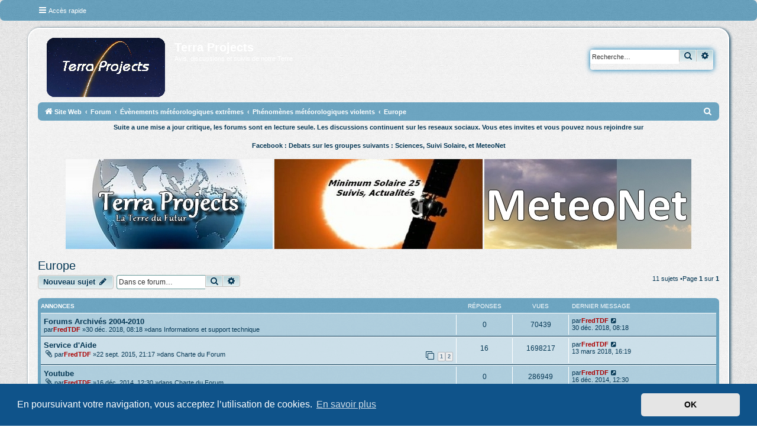

--- FILE ---
content_type: text/html; charset=UTF-8
request_url: https://www.laterredufutur.com/forum/viewforum.php?f=125&sid=c893f0ff64b50fafc767f864ecf49f61
body_size: 11466
content:
<html>
<head>
<title>Terra Projects - Forums - Les Forums continuent sur les r�seaux sociaux - Avis, discussions et suivis de notre Terre</title>
<script type="application/ld+json">
{
  "@context": "https://www.laterredufutur.com/forum/",
  "@type": "BreadcrumbList",
  "itemListElement": [{
    "@type": "ListItem",
    "position": 1,
    "name": "Forum",
    "item": "https://www.laterredufutur.com/forum/"
  },{
    "@type": "ListItem",
    "position": 2,
    "name": "Pr�visions",
    "item": "https://www.laterredufutur.com/forum/viewforum.php?f=3"
  },{
    "@type": "ListItem",
    "position": 3,
    "name": "Observations",
    "item": "https://www.laterredufutur.com/forum/viewforum.php?f=54"
  },{
    "@type": "ListItem",
    "position": 4,
    "name": "Evenements Meteo",
    "item": "https://www.laterredufutur.com/forum/viewforum.php?f=66"
  },{
    "@type": "ListItem",
    "position": 5,
    "name": "Climatologie",
    "item": "https://www.laterredufutur.com/forum/viewforum.php?f=8"
  },{
    "@type": "ListItem",
    "position": 6,
    "name": "Ocean, Atmosphere, Glaciologie",
    "item": "https://www.laterredufutur.com/forum/viewforum.php?f=66"
  },{
    "@type": "ListItem",
    "position": 7,
    "name": "Geologie",
    "item": "https://www.laterredufutur.com/forum/viewforum.php?f=41"
  },{
    "@type": "ListItem",
    "position": 8,
    "name": "Espace",
    "item": "https://www.laterredufutur.com/forum/viewforum.php?f=167"
  },{
    "@type": "ListItem",
    "position": 9,
    "name": "Du pass� au Futur",
    "item": "https://www.laterredufutur.com/forum/viewforum.php?f=27"
  },{
    "@type": "ListItem",
    "position": 10,
    "name": "Environnement",
    "item": "https://www.laterredufutur.com/forum/viewforum.php?f=76"
  },{
    "@type": "ListItem",
    "position": 11,
    "name": "Les �chos",
    "item": "https://www.laterredufutur.com/forum/viewforum.php?f=82"
  },{
    "@type": "ListItem",
    "position": 12,
    "name": "Ocean, Atmosphere, Glaciologie",
    "item": "https://www.laterredufutur.com/forum/viewforum.php?f=66" 
  },{
    "@type": "ListItem",
    "position": 13,
    "name": "Passionn�ment M�t�o",
    "item": "https://www.laterredufutur.com/forum/viewforum.php?f=66"
  }]
}
</script>
</head>
<body>
</body>
</html>

<!DOCTYPE html>
<html dir="ltr" lang="fr">
<head>
<meta http-equiv="Content-Type" content="text/html; charset=iso-8859-1" />
<meta http-equiv="Content-Language" content="fr">
<meta http-equiv="content-type" content="text/html; charset=UTF-8" />
<meta http-equiv="content-style-type" content="text/css" />
<meta http-equiv="content-language" content="fr" />
<meta http-equiv="imagetoolbar" content="no" />
<meta name="resource-type" content="document" />
<meta name="distribution" content="global" />
<meta name="copyright" content="Copyright (c) by 2003-2019 La Terre du Futur" />
<meta name="Reply-to" content="webmaster@laterredufutur.com">
<meta name="Identifier-URL" content="http://www.laterredufutur.com/">
<meta name="keywords" content="Forums, changements climatiques, refroidissement climatique, Suivi, activite solaire, Previsions regionales, court terme, moyen terme, Tendances, saisonnieres, observations meteorologies, statistiques, Extremes, climatiques, Phenomenes meteorologiques, violents, Catastrophes, grande ampleur, Cyclones, tempetes tropicales, climatologie, paleoclimatologie, Evolution climat, Effets, activite solaire, Espace, systeme solaire, temperatures, surface, oceans, SST, Atlantique, Gulf Stream, Derive Nord Atlantique, Pacifique, El Ni�o, Ni�a, oscillations, Evolution, banquises, Glaciers, massifs montagneux, Volcanisme, Pollutions, gestion, dechets, Solutions, ecologiques, nouvelles energies" />
<meta name="description" content="Les Forums de la Terre du Futur vous proposent un suivi de la meteo, du climat, de la geologie de notre Terre. Discussions et reflexions en cours sur un changement climatique qui serait finalement au refroidissement" />
<meta name="Revisit-after" content="1 days">
<meta charset="utf-8" />
<meta http-equiv="X-UA-Compatible" content="IE=edge">
<meta name="viewport" content="width=device-width, initial-scale=1" />
<title>Europe -Terra Projects</title>	<link rel="canonical" href="https://www.laterredufutur.com/forum/viewforum.php?f=125">
<!--
	phpBB style name: Blue Turtle
	Based on style:   prosilver (this is the default phpBB3 style)
	Original author:  Tom Beddard ( http://www.subBlue.com/ )
	Modified by:	  Kewee ( http://cri-studio.com/ )
--><link href="./assets/css/font-awesome.min.css?assets_version=26" rel="stylesheet">
<link href="./styles/prosilver/theme/stylesheet.css?assets_version=26" rel="stylesheet">
<link href="./styles/K_Blue_Turtle/theme/fr/stylesheet.css?assets_version=26" rel="stylesheet">
<link href="./styles/K_Blue_Turtle/theme/blue_turtle.css?assets_version=26" rel="stylesheet">	<link href="./assets/cookieconsent/cookieconsent.min.css?assets_version=26" rel="stylesheet">
<!--[if lte IE 9]>
	<link href="./styles/prosilver/theme/tweaks.css?assets_version=26" rel="stylesheet">
<![endif]--><link href="./ext/alex75/smiliesscrollbox/styles/prosilver/theme/smiley.css?assets_version=26" rel="stylesheet" media="screen" />
<link href="./ext/paybas/quickstyle/styles/all/theme/quickstyle.css?assets_version=26" rel="stylesheet" media="screen" />
<link href="./ext/phpbb/collapsiblecategories/styles/all/theme/collapsiblecategories.css?assets_version=26" rel="stylesheet" media="screen" />
<link href="./ext/vse/scrollpage/styles/all/theme/scrollpage.css?assets_version=26" rel="stylesheet" media="screen" />
<link href="./ext/vse/lightbox/styles/all/template/lightbox/css/lightbox.min.css?assets_version=26" rel="stylesheet" media="screen" />
<style>
.cp-main .postbody h3 {
    color: #000;
}
p.author {
    color: #000;
}
</style> 
		<!-- OneAll Social Login : http://www.oneall.com //-->
		<script type="text/javascript">
			// <![CDATA[		
				(function () {
					var oa = document.createElement('script'); oa.type = 'text/javascript'; 
					oa.async = true; oa.src = '//laterredufuturcom.api.oneall.com/socialize/library.js';
					var s = document.getElementsByTagName('script')[0]; s.parentNode.insertBefore(oa, s);
				})();
			// ]]>
		</script>
</head>
<body id="phpbb" class="nojs notouch section-viewforumltr">	<div class="navbar" role="navigation">
	<div class="inner">

	<ul id="nav-main" class="nav-main linklist" role="menubar">

		<li id="quick-links" class="quick-links dropdown-container responsive-menu" data-skip-responsive="true">
			<a href="#" class="dropdown-trigger">
				<i class="icon fa-bars fa-fw" aria-hidden="true"></i><span>Accès rapide</span>
			</a>
			<div class="dropdown">
				<div class="pointer"><div class="pointer-inner"></div></div>
				<ul class="dropdown-contents" role="menu">						<li class="separator"></li>							<li>
								<a href="./search.php?search_id=unanswered&amp;sid=84dd204b1d649bd46873eac9b0cb3bae" role="menuitem">
									<i class="icon fa-file-o fa-fw icon-gray" aria-hidden="true"></i><span>Sujets sans réponse</span>
								</a>
							</li>
							<li>
								<a href="./search.php?search_id=active_topics&amp;sid=84dd204b1d649bd46873eac9b0cb3bae" role="menuitem">
									<i class="icon fa-file-o fa-fw icon-blue" aria-hidden="true"></i><span>Sujets actifs</span>
								</a>
							</li>
							<li class="separator"></li>
							<li>
								<a href="./search.php?sid=84dd204b1d649bd46873eac9b0cb3bae" role="menuitem">
									<i class="icon fa-search fa-fw" aria-hidden="true"></i><span>Rechercher</span>
								</a>
							</li>					<li class="separator"></li>				</ul>
			</div>
		</li>		<lidata-skip-responsive="true">
			<a href="/forum/help/faq?sid=84dd204b1d649bd46873eac9b0cb3bae" rel="help" title="Foire aux questions (Questions posées fréquemment)" role="menuitem">
				<i class="icon fa-question-circle fa-fw" aria-hidden="true"></i><span>FAQ</span>
			</a>
		</li>		<li class="rightside"  data-skip-responsive="true">
			<a href="./ucp.php?mode=login&amp;sid=84dd204b1d649bd46873eac9b0cb3bae" title="Connexion" accesskey="x" role="menuitem">
				<i class="icon fa-power-off fa-fw" aria-hidden="true"></i><span>Connexion</span>
			</a>
		</li>			<li class="rightside" data-skip-responsive="true">
				<a href="./ucp.php?mode=register&amp;sid=84dd204b1d649bd46873eac9b0cb3bae" role="menuitem">
					<i class="icon fa-pencil-square-o  fa-fw" aria-hidden="true"></i><span>S’enregistrer</span>
				</a>
			</li>	</ul>


	</div>
</div>
<div id="wrap" class="wrap">
	<a id="top" class="top-anchor" accesskey="t"></a>
	<div id="page-header">
		<div class="headerbar" role="banner">			<div class="inner">

			<div id="site-description" class="site-description">
				<a id="logo" class="logo" href="https://www.laterredufutur.com/accueil/" title="Site Web"><span class="site_logo"></span></a>
				<h1>Terra Projects</h1>
				<p>Avis, discussions et suivis de notre Terre</p>
				<p class="skiplink"><a href="#start_here">Vers le contenu</a></p>
			</div>			<div id="search-box" class="search-box search-header" role="search">
				<form action="./search.php?sid=84dd204b1d649bd46873eac9b0cb3bae" method="get" id="search">
				<fieldset>
					<input name="keywords" id="keywords" type="search" maxlength="128" title="Recherche par mots-clés" class="inputbox search tiny" size="20" value="" placeholder="Recherche…" />
					<button class="button button-search" type="submit" title="Rechercher">
						<i class="icon fa-search fa-fw" aria-hidden="true"></i><span class="sr-only">Rechercher</span>
					</button>
					<a href="./search.php?sid=84dd204b1d649bd46873eac9b0cb3bae" class="button button-search-end" title="Recherche avancée">
						<i class="icon fa-cog fa-fw" aria-hidden="true"></i><span class="sr-only">Recherche avancée</span>
					</a><input type="hidden" name="sid" value="84dd204b1d649bd46873eac9b0cb3bae" />

				</fieldset>
				</form>
			</div>
			</div>		</div>
	<ul id="nav-breadcrumbs" class="nav-breadcrumbs linklist navlinks" role="menubar">		<li class="breadcrumbs">				<span class="crumb" itemtype="http://data-vocabulary.org/Breadcrumb" itemscope=""><a href="https://www.laterredufutur.com/accueil/" itemprop="url" data-navbar-reference="home"><i class="icon fa-home fa-fw" aria-hidden="true"></i><span itemprop="title">Site Web</span></a></span>				<span class="crumb" itemtype="http://data-vocabulary.org/Breadcrumb" itemscope=""><a href="./index.php?sid=84dd204b1d649bd46873eac9b0cb3bae" itemprop="url" accesskey="h" data-navbar-reference="index"><span itemprop="title">Forum</span></a></span>				<span class="crumb" itemtype="http://data-vocabulary.org/Breadcrumb" itemscope=""data-forum-id="66"><a href="./viewforum.php?f=66&amp;sid=84dd204b1d649bd46873eac9b0cb3bae" itemprop="url"><span itemprop="title">Évènements météorologiques extrêmes</span></a></span>				<span class="crumb" itemtype="http://data-vocabulary.org/Breadcrumb" itemscope=""data-forum-id="68"><a href="./viewforum.php?f=68&amp;sid=84dd204b1d649bd46873eac9b0cb3bae" itemprop="url"><span itemprop="title">Phénomènes météorologiques violents</span></a></span>				<span class="crumb" itemtype="http://data-vocabulary.org/Breadcrumb" itemscope=""data-forum-id="125"><a href="./viewforum.php?f=125&amp;sid=84dd204b1d649bd46873eac9b0cb3bae" itemprop="url"><span itemprop="title">Europe</span></a></span>		</li>			<li class="rightside responsive-search">
				<a href="./search.php?sid=84dd204b1d649bd46873eac9b0cb3bae" title="Voir les options de recherche avancée" role="menuitem">
					<i class="icon fa-search fa-fw" aria-hidden="true"></i><span class="sr-only">Rechercher</span>
				</a>
			</li>	</ul>
	</div>
	<a id="start_here" class="anchor"></a>
	<div id="page-body" class="page-body" role="main">

<center><p><B>Suite a une mise a jour critique, les forums sont en lecture seule. 
Les discussions continuent sur les reseaux sociaux. Vous etes invites et vous pouvez nous rejoindre sur<p>
Facebook : Debats sur les groupes suivants : Sciences, Suivi Solaire, et MeteoNet
</B><p>
<a href="https://www.facebook.com/groups/terraprojects.tdf"><img src="https://www.laterredufutur.com/photos/tdf-terragroup.jpg">   </a>
<a href="https://www.facebook.com/groups/minimumsolaire25"><img src="https://www.laterredufutur.com/photos/tdf-minimumsolaire.jpg">   </a>
<a href="https://www.facebook.com/groups/MeteoNet"><img src="https://www.laterredufutur.com/photos/tdf-meteonet.jpg">   </a>
</center>
<p><h2 class="forum-title"><a href="./viewforum.php?f=125&amp;sid=84dd204b1d649bd46873eac9b0cb3bae">Europe</a></h2><div>
	<!-- NOTE: remove the style="display: none" when you want to have the forum description on the forum body --><div style="display: none !important;">Albanie • Allemagne • Andorre • Arménie1 • Autriche • Belgique • Biélorussie • Bosnie-Bosnie-Herzégovine • Bulgarie • Chypre • Croatie • Danemark • Espagne • Estonie • Finlande • Géorgie • Grèce • Hongrie • Irlande • Islande • Italie • Kazakhstan • Lettonie • Liechtenstein • Lituanie • Luxembourg • République de Macédoine • Malte • République de Moldavie • Monténégro • Norvège • Pays-Bas • Pologne • Portugal • Roumanie • Royaume-Uni • Russie • Saint-Marin • Serbie • Slovaquie • Slovénie • Suède • Suisse • République tchèque • Turquie • Ukraine • Vatican<br /></div></div>	<div class="action-bar bar-top">
		<a href="./posting.php?mode=post&amp;f=125&amp;sid=84dd204b1d649bd46873eac9b0cb3bae" class="button" title="Écrire un nouveau sujet">				<span>Nouveau sujet</span> <i class="icon fa-pencil fa-fw" aria-hidden="true"></i>		</a>		<div class="search-box" role="search">
			<form method="get" id="forum-search" action="./search.php?sid=84dd204b1d649bd46873eac9b0cb3bae">
			<fieldset>
				<input class="inputbox search tiny" type="search" name="keywords" id="search_keywords" size="20" placeholder="Dans ce forum…" />
				<button class="button button-search" type="submit" title="Rechercher">
					<i class="icon fa-search fa-fw" aria-hidden="true"></i><span class="sr-only">Rechercher</span>
				</button>
				<a href="./search.php?sid=84dd204b1d649bd46873eac9b0cb3bae" class="button button-search-end" title="Recherche avancée">
					<i class="icon fa-cog fa-fw" aria-hidden="true"></i><span class="sr-only">Recherche avancée</span>
				</a><input type="hidden" name="fid[0]" value="125" />
<input type="hidden" name="sid" value="84dd204b1d649bd46873eac9b0cb3bae" />

			</fieldset>
			</form>
		</div>
	<div class="pagination">11 sujets			&bull;Page <strong>1</strong> sur <strong>1</strong>	</div>

	</div>		<div class="forumbg announcement">
		<div class="inner">
		<ul class="topiclist">
			<li class="header">
				<dl class="row-item">
					<dt><div class="list-inner">Annonces</div></dt>
					<dd class="posts">Réponses</dd>
					<dd class="views">Vues</dd>
					<dd class="lastpost"><span>Dernier message</span></dd>
				</dl>
			</li>
		</ul>
		<ul class="topiclist topics">		<li class="row bg1 global-announce">			<dl class="row-itemglobal_read">
				<dt title="Aucun message non lu">					<div class="list-inner"><a href="./viewtopic.php?f=14&amp;t=3108&amp;sid=84dd204b1d649bd46873eac9b0cb3bae" class="topictitle">Forums Archivés 2004-2010</a>						<br />						<div class="responsive-show" style="display: none;">Dernier messagepar<a href="./memberlist.php?mode=viewprofile&amp;u=53&amp;sid=84dd204b1d649bd46873eac9b0cb3bae" style="color: #AA0000;" class="username-coloured">FredTDF</a> &laquo; <a href="./viewtopic.php?f=14&amp;t=3108&amp;p=85256&amp;sid=84dd204b1d649bd46873eac9b0cb3bae#p85256" title="Aller au dernier message">30 déc. 2018, 08:18</a><br />Postédans <a href="./viewforum.php?f=14&amp;sid=84dd204b1d649bd46873eac9b0cb3bae">Informations et support technique</a>						</div>
						<div class="topic-poster responsive-hide left-box">par<a href="./memberlist.php?mode=viewprofile&amp;u=53&amp;sid=84dd204b1d649bd46873eac9b0cb3bae" style="color: #AA0000;" class="username-coloured">FredTDF</a> &raquo;30 déc. 2018, 08:18 &raquo;dans <a href="./viewforum.php?f=14&amp;sid=84dd204b1d649bd46873eac9b0cb3bae">Informations et support technique</a>						</div>					</div>
				</dt>
				<dd class="posts">0 <dfn>Réponses</dfn></dd>
				<dd class="views">70439 <dfn>Vues</dfn></dd>
				<dd class="lastpost">
					<span><dfn>Dernier message </dfn>par<a href="./memberlist.php?mode=viewprofile&amp;u=53&amp;sid=84dd204b1d649bd46873eac9b0cb3bae" style="color: #AA0000;" class="username-coloured">FredTDF</a>							<a href="./viewtopic.php?f=14&amp;t=3108&amp;p=85256&amp;sid=84dd204b1d649bd46873eac9b0cb3bae#p85256" title="Aller au dernier message">
								<i class="icon fa-external-link-square fa-fw icon-lightgray icon-md" aria-hidden="true"></i><span class="sr-only"></span>
							</a>						<br />30 déc. 2018, 08:18
					</span>
				</dd>
			</dl>		</li>		<li class="row bg2 global-announce">			<dl class="row-itemglobal_read">
				<dt title="Aucun message non lu">					<div class="list-inner"><a href="./viewtopic.php?f=2&amp;t=2267&amp;sid=84dd204b1d649bd46873eac9b0cb3bae" class="topictitle">Service d'Aide</a>						<br />						<div class="responsive-show" style="display: none;">Dernier messagepar<a href="./memberlist.php?mode=viewprofile&amp;u=53&amp;sid=84dd204b1d649bd46873eac9b0cb3bae" style="color: #AA0000;" class="username-coloured">FredTDF</a> &laquo; <a href="./viewtopic.php?f=2&amp;t=2267&amp;p=83727&amp;sid=84dd204b1d649bd46873eac9b0cb3bae#p83727" title="Aller au dernier message">13 mars 2018, 16:19</a><br />Postédans <a href="./viewforum.php?f=2&amp;sid=84dd204b1d649bd46873eac9b0cb3bae">Charte du Forum</a>						</div>							<span class="responsive-show left-box" style="display: none;">Réponses : <strong>16</strong></span>
						<div class="topic-poster responsive-hide left-box"><i class="icon fa-paperclip fa-fw" aria-hidden="true"></i>par<a href="./memberlist.php?mode=viewprofile&amp;u=53&amp;sid=84dd204b1d649bd46873eac9b0cb3bae" style="color: #AA0000;" class="username-coloured">FredTDF</a> &raquo;22 sept. 2015, 21:17 &raquo;dans <a href="./viewforum.php?f=2&amp;sid=84dd204b1d649bd46873eac9b0cb3bae">Charte du Forum</a>						</div>						<div class="pagination">
							<span><i class="icon fa-clone fa-fw" aria-hidden="true"></i></span>
							<ul><li><a class="button" href="./viewtopic.php?f=2&amp;t=2267&amp;sid=84dd204b1d649bd46873eac9b0cb3bae">1</a></li><li><a class="button" href="./viewtopic.php?f=2&amp;t=2267&amp;sid=84dd204b1d649bd46873eac9b0cb3bae&amp;start=10">2</a></li>							</ul>
						</div>					</div>
				</dt>
				<dd class="posts">16 <dfn>Réponses</dfn></dd>
				<dd class="views">1698217 <dfn>Vues</dfn></dd>
				<dd class="lastpost">
					<span><dfn>Dernier message </dfn>par<a href="./memberlist.php?mode=viewprofile&amp;u=53&amp;sid=84dd204b1d649bd46873eac9b0cb3bae" style="color: #AA0000;" class="username-coloured">FredTDF</a>							<a href="./viewtopic.php?f=2&amp;t=2267&amp;p=83727&amp;sid=84dd204b1d649bd46873eac9b0cb3bae#p83727" title="Aller au dernier message">
								<i class="icon fa-external-link-square fa-fw icon-lightgray icon-md" aria-hidden="true"></i><span class="sr-only"></span>
							</a>						<br />13 mars 2018, 16:19
					</span>
				</dd>
			</dl>		</li>		<li class="row bg1 global-announce">			<dl class="row-itemglobal_read">
				<dt title="Aucun message non lu">					<div class="list-inner"><a href="./viewtopic.php?f=2&amp;t=1925&amp;sid=84dd204b1d649bd46873eac9b0cb3bae" class="topictitle">Youtube</a>						<br />						<div class="responsive-show" style="display: none;">Dernier messagepar<a href="./memberlist.php?mode=viewprofile&amp;u=53&amp;sid=84dd204b1d649bd46873eac9b0cb3bae" style="color: #AA0000;" class="username-coloured">FredTDF</a> &laquo; <a href="./viewtopic.php?f=2&amp;t=1925&amp;p=59605&amp;sid=84dd204b1d649bd46873eac9b0cb3bae#p59605" title="Aller au dernier message">16 déc. 2014, 12:30</a><br />Postédans <a href="./viewforum.php?f=2&amp;sid=84dd204b1d649bd46873eac9b0cb3bae">Charte du Forum</a>						</div>
						<div class="topic-poster responsive-hide left-box"><i class="icon fa-paperclip fa-fw" aria-hidden="true"></i>par<a href="./memberlist.php?mode=viewprofile&amp;u=53&amp;sid=84dd204b1d649bd46873eac9b0cb3bae" style="color: #AA0000;" class="username-coloured">FredTDF</a> &raquo;16 déc. 2014, 12:30 &raquo;dans <a href="./viewforum.php?f=2&amp;sid=84dd204b1d649bd46873eac9b0cb3bae">Charte du Forum</a>						</div>					</div>
				</dt>
				<dd class="posts">0 <dfn>Réponses</dfn></dd>
				<dd class="views">286949 <dfn>Vues</dfn></dd>
				<dd class="lastpost">
					<span><dfn>Dernier message </dfn>par<a href="./memberlist.php?mode=viewprofile&amp;u=53&amp;sid=84dd204b1d649bd46873eac9b0cb3bae" style="color: #AA0000;" class="username-coloured">FredTDF</a>							<a href="./viewtopic.php?f=2&amp;t=1925&amp;p=59605&amp;sid=84dd204b1d649bd46873eac9b0cb3bae#p59605" title="Aller au dernier message">
								<i class="icon fa-external-link-square fa-fw icon-lightgray icon-md" aria-hidden="true"></i><span class="sr-only"></span>
							</a>						<br />16 déc. 2014, 12:30
					</span>
				</dd>
			</dl>		</li>		<li class="row bg2 global-announce">			<dl class="row-itemglobal_read">
				<dt title="Aucun message non lu">					<div class="list-inner"><a href="./viewtopic.php?f=2&amp;t=1520&amp;sid=84dd204b1d649bd46873eac9b0cb3bae" class="topictitle">Utilisation de la fonction &quot;Transférer une Image&quot;</a>						<br />						<div class="responsive-show" style="display: none;">Dernier messagepar<a href="./memberlist.php?mode=viewprofile&amp;u=53&amp;sid=84dd204b1d649bd46873eac9b0cb3bae" style="color: #AA0000;" class="username-coloured">FredTDF</a> &laquo; <a href="./viewtopic.php?f=2&amp;t=1520&amp;p=81913&amp;sid=84dd204b1d649bd46873eac9b0cb3bae#p81913" title="Aller au dernier message">30 août 2017, 18:09</a><br />Postédans <a href="./viewforum.php?f=2&amp;sid=84dd204b1d649bd46873eac9b0cb3bae">Charte du Forum</a>						</div>							<span class="responsive-show left-box" style="display: none;">Réponses : <strong>3</strong></span>
						<div class="topic-poster responsive-hide left-box"><i class="icon fa-paperclip fa-fw" aria-hidden="true"></i>par<a href="./memberlist.php?mode=viewprofile&amp;u=53&amp;sid=84dd204b1d649bd46873eac9b0cb3bae" style="color: #AA0000;" class="username-coloured">FredTDF</a> &raquo;23 oct. 2014, 13:09 &raquo;dans <a href="./viewforum.php?f=2&amp;sid=84dd204b1d649bd46873eac9b0cb3bae">Charte du Forum</a>						</div>					</div>
				</dt>
				<dd class="posts">3 <dfn>Réponses</dfn></dd>
				<dd class="views">405949 <dfn>Vues</dfn></dd>
				<dd class="lastpost">
					<span><dfn>Dernier message </dfn>par<a href="./memberlist.php?mode=viewprofile&amp;u=53&amp;sid=84dd204b1d649bd46873eac9b0cb3bae" style="color: #AA0000;" class="username-coloured">FredTDF</a>							<a href="./viewtopic.php?f=2&amp;t=1520&amp;p=81913&amp;sid=84dd204b1d649bd46873eac9b0cb3bae#p81913" title="Aller au dernier message">
								<i class="icon fa-external-link-square fa-fw icon-lightgray icon-md" aria-hidden="true"></i><span class="sr-only"></span>
							</a>						<br />30 août 2017, 18:09
					</span>
				</dd>
			</dl>		</li>		<li class="row bg1 global-announce">			<dl class="row-itemglobal_read_locked">
				<dt title="Ce sujet est verrouillé, vous ne pouvez pas modifier de messages ou poster de réponse.">					<div class="list-inner"><a href="./viewtopic.php?f=2&amp;t=6&amp;sid=84dd204b1d649bd46873eac9b0cb3bae" class="topictitle">Charte de la Terre du Futur</a>						<br />						<div class="responsive-show" style="display: none;">Dernier messagepar<a href="./memberlist.php?mode=viewprofile&amp;u=57&amp;sid=84dd204b1d649bd46873eac9b0cb3bae" style="color: #006600;" class="username-coloured">ForumTDF</a> &laquo; <a href="./viewtopic.php?f=2&amp;t=6&amp;p=77980&amp;sid=84dd204b1d649bd46873eac9b0cb3bae#p77980" title="Aller au dernier message">09 nov. 2016, 10:47</a><br />Postédans <a href="./viewforum.php?f=2&amp;sid=84dd204b1d649bd46873eac9b0cb3bae">Charte du Forum</a>						</div>							<span class="responsive-show left-box" style="display: none;">Réponses : <strong>7</strong></span>
						<div class="topic-poster responsive-hide left-box">par<a href="./memberlist.php?mode=viewprofile&amp;u=2&amp;sid=84dd204b1d649bd46873eac9b0cb3bae" style="color: #AA0000;" class="username-coloured">Admin</a> &raquo;29 nov. 2009, 11:23 &raquo;dans <a href="./viewforum.php?f=2&amp;sid=84dd204b1d649bd46873eac9b0cb3bae">Charte du Forum</a>						</div>					</div>
				</dt>
				<dd class="posts">7 <dfn>Réponses</dfn></dd>
				<dd class="views">502505 <dfn>Vues</dfn></dd>
				<dd class="lastpost">
					<span><dfn>Dernier message </dfn>par<a href="./memberlist.php?mode=viewprofile&amp;u=57&amp;sid=84dd204b1d649bd46873eac9b0cb3bae" style="color: #006600;" class="username-coloured">ForumTDF</a>							<a href="./viewtopic.php?f=2&amp;t=6&amp;p=77980&amp;sid=84dd204b1d649bd46873eac9b0cb3bae#p77980" title="Aller au dernier message">
								<i class="icon fa-external-link-square fa-fw icon-lightgray icon-md" aria-hidden="true"></i><span class="sr-only"></span>
							</a>						<br />09 nov. 2016, 10:47
					</span>
				</dd>
			</dl>		</li>		</ul>
		</div>
	</div>		<div class="forumbg">
		<div class="inner">
		<ul class="topiclist">
			<li class="header">
				<dl class="row-item">
					<dt><div class="list-inner">Sujets</div></dt>
					<dd class="posts">Réponses</dd>
					<dd class="views">Vues</dd>
					<dd class="lastpost"><span>Dernier message</span></dd>
				</dl>
			</li>
		</ul>
		<ul class="topiclist topics">		<li class="row bg2">			<dl class="row-itemtopic_read">
				<dt title="Aucun message non lu">					<div class="list-inner"><a href="./viewtopic.php?f=125&amp;t=2796&amp;sid=84dd204b1d649bd46873eac9b0cb3bae" class="topictitle">Incendies Portugal - Octobre 2017</a>						<br />						<div class="responsive-show" style="display: none;">Dernier messagepar<a href="./memberlist.php?mode=viewprofile&amp;u=1908&amp;sid=84dd204b1d649bd46873eac9b0cb3bae" class="username">NoaaDeosunActiv</a> &laquo; <a href="./viewtopic.php?f=125&amp;t=2796&amp;p=82289&amp;sid=84dd204b1d649bd46873eac9b0cb3bae#p82289" title="Aller au dernier message">17 oct. 2017, 21:42</a>						</div>							<span class="responsive-show left-box" style="display: none;">Réponses : <strong>2</strong></span>
						<div class="topic-poster responsive-hide left-box">par<a href="./memberlist.php?mode=viewprofile&amp;u=98&amp;sid=84dd204b1d649bd46873eac9b0cb3bae" class="username">milou</a> &raquo;16 oct. 2017, 18:49						</div>					</div>
				</dt>
				<dd class="posts">2 <dfn>Réponses</dfn></dd>
				<dd class="views">5850 <dfn>Vues</dfn></dd>
				<dd class="lastpost">
					<span><dfn>Dernier message </dfn>par<a href="./memberlist.php?mode=viewprofile&amp;u=1908&amp;sid=84dd204b1d649bd46873eac9b0cb3bae" class="username">NoaaDeosunActiv</a>							<a href="./viewtopic.php?f=125&amp;t=2796&amp;p=82289&amp;sid=84dd204b1d649bd46873eac9b0cb3bae#p82289" title="Aller au dernier message">
								<i class="icon fa-external-link-square fa-fw icon-lightgray icon-md" aria-hidden="true"></i><span class="sr-only"></span>
							</a>						<br />17 oct. 2017, 21:42
					</span>
				</dd>
			</dl>		</li>		<li class="row bg1">			<dl class="row-itemtopic_read">
				<dt title="Aucun message non lu">					<div class="list-inner"><a href="./viewtopic.php?f=125&amp;t=2237&amp;sid=84dd204b1d649bd46873eac9b0cb3bae" class="topictitle">Foudre - Italie - 2015</a>						<br />						<div class="responsive-show" style="display: none;">Dernier messagepar<a href="./memberlist.php?mode=viewprofile&amp;u=305&amp;sid=84dd204b1d649bd46873eac9b0cb3bae" class="username">Pierreb</a> &laquo; <a href="./viewtopic.php?f=125&amp;t=2237&amp;p=67074&amp;sid=84dd204b1d649bd46873eac9b0cb3bae#p67074" title="Aller au dernier message">12 août 2015, 15:28</a>						</div>							<span class="responsive-show left-box" style="display: none;">Réponses : <strong>8</strong></span>
						<div class="topic-poster responsive-hide left-box">par<a href="./memberlist.php?mode=viewprofile&amp;u=305&amp;sid=84dd204b1d649bd46873eac9b0cb3bae" class="username">Pierreb</a> &raquo;11 août 2015, 12:19						</div>					</div>
				</dt>
				<dd class="posts">8 <dfn>Réponses</dfn></dd>
				<dd class="views">7887 <dfn>Vues</dfn></dd>
				<dd class="lastpost">
					<span><dfn>Dernier message </dfn>par<a href="./memberlist.php?mode=viewprofile&amp;u=305&amp;sid=84dd204b1d649bd46873eac9b0cb3bae" class="username">Pierreb</a>							<a href="./viewtopic.php?f=125&amp;t=2237&amp;p=67074&amp;sid=84dd204b1d649bd46873eac9b0cb3bae#p67074" title="Aller au dernier message">
								<i class="icon fa-external-link-square fa-fw icon-lightgray icon-md" aria-hidden="true"></i><span class="sr-only"></span>
							</a>						<br />12 août 2015, 15:28
					</span>
				</dd>
			</dl>		</li>		<li class="row bg2">			<dl class="row-itemtopic_read">
				<dt title="Aucun message non lu">					<div class="list-inner"><a href="./viewtopic.php?f=125&amp;t=2164&amp;sid=84dd204b1d649bd46873eac9b0cb3bae" class="topictitle">Tornade - Italie - 08/07/2015</a>						<br />						<div class="responsive-show" style="display: none;">Dernier messagepar<a href="./memberlist.php?mode=viewprofile&amp;u=305&amp;sid=84dd204b1d649bd46873eac9b0cb3bae" class="username">Pierreb</a> &laquo; <a href="./viewtopic.php?f=125&amp;t=2164&amp;p=66228&amp;sid=84dd204b1d649bd46873eac9b0cb3bae#p66228" title="Aller au dernier message">13 juil. 2015, 15:38</a>						</div>							<span class="responsive-show left-box" style="display: none;">Réponses : <strong>5</strong></span>
						<div class="topic-poster responsive-hide left-box"><i class="icon fa-paperclip fa-fw" aria-hidden="true"></i>par<a href="./memberlist.php?mode=viewprofile&amp;u=305&amp;sid=84dd204b1d649bd46873eac9b0cb3bae" class="username">Pierreb</a> &raquo;09 juil. 2015, 11:25						</div>					</div>
				</dt>
				<dd class="posts">5 <dfn>Réponses</dfn></dd>
				<dd class="views">6106 <dfn>Vues</dfn></dd>
				<dd class="lastpost">
					<span><dfn>Dernier message </dfn>par<a href="./memberlist.php?mode=viewprofile&amp;u=305&amp;sid=84dd204b1d649bd46873eac9b0cb3bae" class="username">Pierreb</a>							<a href="./viewtopic.php?f=125&amp;t=2164&amp;p=66228&amp;sid=84dd204b1d649bd46873eac9b0cb3bae#p66228" title="Aller au dernier message">
								<i class="icon fa-external-link-square fa-fw icon-lightgray icon-md" aria-hidden="true"></i><span class="sr-only"></span>
							</a>						<br />13 juil. 2015, 15:38
					</span>
				</dd>
			</dl>		</li>		<li class="row bg1">			<dl class="row-itemtopic_read">
				<dt title="Aucun message non lu">					<div class="list-inner"><a href="./viewtopic.php?f=125&amp;t=1547&amp;sid=84dd204b1d649bd46873eac9b0cb3bae" class="topictitle">Risque de tempête sur le nord de l'Europe .</a>						<br />						<div class="responsive-show" style="display: none;">Dernier messagepar<a href="./memberlist.php?mode=viewprofile&amp;u=96&amp;sid=84dd204b1d649bd46873eac9b0cb3bae" class="username">Torrent</a> &laquo; <a href="./viewtopic.php?f=125&amp;t=1547&amp;p=46343&amp;sid=84dd204b1d649bd46873eac9b0cb3bae#p46343" title="Aller au dernier message">09 déc. 2013, 22:57</a>						</div>							<span class="responsive-show left-box" style="display: none;">Réponses : <strong>8</strong></span>
						<div class="topic-poster responsive-hide left-box"><i class="icon fa-paperclip fa-fw" aria-hidden="true"></i>par<a href="./memberlist.php?mode=viewprofile&amp;u=1557&amp;sid=84dd204b1d649bd46873eac9b0cb3bae" style="color: #AA0000;" class="username-coloured">cartesien66</a> &raquo;04 déc. 2013, 18:46						</div>					</div>
				</dt>
				<dd class="posts">8 <dfn>Réponses</dfn></dd>
				<dd class="views">8967 <dfn>Vues</dfn></dd>
				<dd class="lastpost">
					<span><dfn>Dernier message </dfn>par<a href="./memberlist.php?mode=viewprofile&amp;u=96&amp;sid=84dd204b1d649bd46873eac9b0cb3bae" class="username">Torrent</a>							<a href="./viewtopic.php?f=125&amp;t=1547&amp;p=46343&amp;sid=84dd204b1d649bd46873eac9b0cb3bae#p46343" title="Aller au dernier message">
								<i class="icon fa-external-link-square fa-fw icon-lightgray icon-md" aria-hidden="true"></i><span class="sr-only"></span>
							</a>						<br />09 déc. 2013, 22:57
					</span>
				</dd>
			</dl>		</li>		<li class="row bg2">			<dl class="row-itemtopic_read">
				<dt title="Aucun message non lu">					<div class="list-inner"><a href="./viewtopic.php?f=125&amp;t=1496&amp;sid=84dd204b1d649bd46873eac9b0cb3bae" class="topictitle">Europe de l'est l'hiver est de retour - Sept 2013</a>						<br />						<div class="responsive-show" style="display: none;">Dernier messagepar<a href="./memberlist.php?mode=viewprofile&amp;u=98&amp;sid=84dd204b1d649bd46873eac9b0cb3bae" class="username">milou</a> &laquo; <a href="./viewtopic.php?f=125&amp;t=1496&amp;p=43986&amp;sid=84dd204b1d649bd46873eac9b0cb3bae#p43986" title="Aller au dernier message">02 oct. 2013, 19:09</a>						</div>							<span class="responsive-show left-box" style="display: none;">Réponses : <strong>3</strong></span>
						<div class="topic-poster responsive-hide left-box">par<a href="./memberlist.php?mode=viewprofile&amp;u=114&amp;sid=84dd204b1d649bd46873eac9b0cb3bae" class="username">loulette</a> &raquo;28 sept. 2013, 14:23						</div>					</div>
				</dt>
				<dd class="posts">3 <dfn>Réponses</dfn></dd>
				<dd class="views">5345 <dfn>Vues</dfn></dd>
				<dd class="lastpost">
					<span><dfn>Dernier message </dfn>par<a href="./memberlist.php?mode=viewprofile&amp;u=98&amp;sid=84dd204b1d649bd46873eac9b0cb3bae" class="username">milou</a>							<a href="./viewtopic.php?f=125&amp;t=1496&amp;p=43986&amp;sid=84dd204b1d649bd46873eac9b0cb3bae#p43986" title="Aller au dernier message">
								<i class="icon fa-external-link-square fa-fw icon-lightgray icon-md" aria-hidden="true"></i><span class="sr-only"></span>
							</a>						<br />02 oct. 2013, 19:09
					</span>
				</dd>
			</dl>		</li>		<li class="row bg1">			<dl class="row-itemtopic_read">
				<dt title="Aucun message non lu">					<div class="list-inner"><a href="./viewtopic.php?f=125&amp;t=1466&amp;sid=84dd204b1d649bd46873eac9b0cb3bae" class="topictitle">Grelons 12 cms en Allemagne - Aout 2013</a>						<br />						<div class="responsive-show" style="display: none;">Dernier messagepar<a href="./memberlist.php?mode=viewprofile&amp;u=1557&amp;sid=84dd204b1d649bd46873eac9b0cb3bae" style="color: #AA0000;" class="username-coloured">cartesien66</a> &laquo; <a href="./viewtopic.php?f=125&amp;t=1466&amp;p=42548&amp;sid=84dd204b1d649bd46873eac9b0cb3bae#p42548" title="Aller au dernier message">10 août 2013, 18:02</a>						</div>							<span class="responsive-show left-box" style="display: none;">Réponses : <strong>1</strong></span>
						<div class="topic-poster responsive-hide left-box">par<a href="./memberlist.php?mode=viewprofile&amp;u=98&amp;sid=84dd204b1d649bd46873eac9b0cb3bae" class="username">milou</a> &raquo;10 août 2013, 13:09						</div>					</div>
				</dt>
				<dd class="posts">1 <dfn>Réponses</dfn></dd>
				<dd class="views">3895 <dfn>Vues</dfn></dd>
				<dd class="lastpost">
					<span><dfn>Dernier message </dfn>par<a href="./memberlist.php?mode=viewprofile&amp;u=1557&amp;sid=84dd204b1d649bd46873eac9b0cb3bae" style="color: #AA0000;" class="username-coloured">cartesien66</a>							<a href="./viewtopic.php?f=125&amp;t=1466&amp;p=42548&amp;sid=84dd204b1d649bd46873eac9b0cb3bae#p42548" title="Aller au dernier message">
								<i class="icon fa-external-link-square fa-fw icon-lightgray icon-md" aria-hidden="true"></i><span class="sr-only"></span>
							</a>						<br />10 août 2013, 18:02
					</span>
				</dd>
			</dl>		</li>		<li class="row bg2">			<dl class="row-itemtopic_read">
				<dt title="Aucun message non lu">					<div class="list-inner"><a href="./viewtopic.php?f=125&amp;t=1250&amp;sid=84dd204b1d649bd46873eac9b0cb3bae" class="topictitle">Trombe marine - Italie - 2 Décembre 2012</a>						<br />						<div class="responsive-show" style="display: none;">Dernier messagepar<a href="./memberlist.php?mode=viewprofile&amp;u=90&amp;sid=84dd204b1d649bd46873eac9b0cb3bae" class="username">genepi</a> &laquo; <a href="./viewtopic.php?f=125&amp;t=1250&amp;p=41324&amp;sid=84dd204b1d649bd46873eac9b0cb3bae#p41324" title="Aller au dernier message">28 juin 2013, 10:57</a>						</div>							<span class="responsive-show left-box" style="display: none;">Réponses : <strong>1</strong></span>
						<div class="topic-poster responsive-hide left-box">par<span class="username">Aliane</span> &raquo;04 déc. 2012, 10:45						</div>					</div>
				</dt>
				<dd class="posts">1 <dfn>Réponses</dfn></dd>
				<dd class="views">3987 <dfn>Vues</dfn></dd>
				<dd class="lastpost">
					<span><dfn>Dernier message </dfn>par<a href="./memberlist.php?mode=viewprofile&amp;u=90&amp;sid=84dd204b1d649bd46873eac9b0cb3bae" class="username">genepi</a>							<a href="./viewtopic.php?f=125&amp;t=1250&amp;p=41324&amp;sid=84dd204b1d649bd46873eac9b0cb3bae#p41324" title="Aller au dernier message">
								<i class="icon fa-external-link-square fa-fw icon-lightgray icon-md" aria-hidden="true"></i><span class="sr-only"></span>
							</a>						<br />28 juin 2013, 10:57
					</span>
				</dd>
			</dl>		</li>		<li class="row bg1">			<dl class="row-itemtopic_read_hot">
				<dt title="Aucun message non lu">					<div class="list-inner"><a href="./viewtopic.php?f=125&amp;t=1352&amp;sid=84dd204b1d649bd46873eac9b0cb3bae" class="topictitle">Vague de froid tardive sur l'Europe - Mars 2013</a>						<br />						<div class="responsive-show" style="display: none;">Dernier messagepar<a href="./memberlist.php?mode=viewprofile&amp;u=53&amp;sid=84dd204b1d649bd46873eac9b0cb3bae" style="color: #AA0000;" class="username-coloured">FredTDF</a> &laquo; <a href="./viewtopic.php?f=125&amp;t=1352&amp;p=39290&amp;sid=84dd204b1d649bd46873eac9b0cb3bae#p39290" title="Aller au dernier message">25 avr. 2013, 08:48</a>						</div>							<span class="responsive-show left-box" style="display: none;">Réponses : <strong>111</strong></span>
						<div class="topic-poster responsive-hide left-box">par<a href="./memberlist.php?mode=viewprofile&amp;u=53&amp;sid=84dd204b1d649bd46873eac9b0cb3bae" style="color: #AA0000;" class="username-coloured">FredTDF</a> &raquo;25 mars 2013, 20:11						</div>						<div class="pagination">
							<span><i class="icon fa-clone fa-fw" aria-hidden="true"></i></span>
							<ul><li><a class="button" href="./viewtopic.php?f=125&amp;t=1352&amp;sid=84dd204b1d649bd46873eac9b0cb3bae">1</a></li><li class="ellipsis"><span>…</span></li><li><a class="button" href="./viewtopic.php?f=125&amp;t=1352&amp;sid=84dd204b1d649bd46873eac9b0cb3bae&amp;start=70">8</a></li><li><a class="button" href="./viewtopic.php?f=125&amp;t=1352&amp;sid=84dd204b1d649bd46873eac9b0cb3bae&amp;start=80">9</a></li><li><a class="button" href="./viewtopic.php?f=125&amp;t=1352&amp;sid=84dd204b1d649bd46873eac9b0cb3bae&amp;start=90">10</a></li><li><a class="button" href="./viewtopic.php?f=125&amp;t=1352&amp;sid=84dd204b1d649bd46873eac9b0cb3bae&amp;start=100">11</a></li><li><a class="button" href="./viewtopic.php?f=125&amp;t=1352&amp;sid=84dd204b1d649bd46873eac9b0cb3bae&amp;start=110">12</a></li>							</ul>
						</div>					</div>
				</dt>
				<dd class="posts">111 <dfn>Réponses</dfn></dd>
				<dd class="views">64602 <dfn>Vues</dfn></dd>
				<dd class="lastpost">
					<span><dfn>Dernier message </dfn>par<a href="./memberlist.php?mode=viewprofile&amp;u=53&amp;sid=84dd204b1d649bd46873eac9b0cb3bae" style="color: #AA0000;" class="username-coloured">FredTDF</a>							<a href="./viewtopic.php?f=125&amp;t=1352&amp;p=39290&amp;sid=84dd204b1d649bd46873eac9b0cb3bae#p39290" title="Aller au dernier message">
								<i class="icon fa-external-link-square fa-fw icon-lightgray icon-md" aria-hidden="true"></i><span class="sr-only"></span>
							</a>						<br />25 avr. 2013, 08:48
					</span>
				</dd>
			</dl>		</li>		<li class="row bg2">			<dl class="row-itemtopic_read">
				<dt title="Aucun message non lu">					<div class="list-inner"><a href="./viewtopic.php?f=125&amp;t=914&amp;sid=84dd204b1d649bd46873eac9b0cb3bae" class="topictitle">04/11/2011 - Inondations à Gènes - Italie</a>						<br />						<div class="responsive-show" style="display: none;">Dernier messagepar<a href="./memberlist.php?mode=viewprofile&amp;u=53&amp;sid=84dd204b1d649bd46873eac9b0cb3bae" style="color: #AA0000;" class="username-coloured">FredTDF</a> &laquo; <a href="./viewtopic.php?f=125&amp;t=914&amp;p=20423&amp;sid=84dd204b1d649bd46873eac9b0cb3bae#p20423" title="Aller au dernier message">04 nov. 2011, 20:29</a>						</div>							<span class="responsive-show left-box" style="display: none;">Réponses : <strong>1</strong></span>
						<div class="topic-poster responsive-hide left-box">par<a href="./memberlist.php?mode=viewprofile&amp;u=98&amp;sid=84dd204b1d649bd46873eac9b0cb3bae" class="username">milou</a> &raquo;04 nov. 2011, 19:05						</div>					</div>
				</dt>
				<dd class="posts">1 <dfn>Réponses</dfn></dd>
				<dd class="views">4389 <dfn>Vues</dfn></dd>
				<dd class="lastpost">
					<span><dfn>Dernier message </dfn>par<a href="./memberlist.php?mode=viewprofile&amp;u=53&amp;sid=84dd204b1d649bd46873eac9b0cb3bae" style="color: #AA0000;" class="username-coloured">FredTDF</a>							<a href="./viewtopic.php?f=125&amp;t=914&amp;p=20423&amp;sid=84dd204b1d649bd46873eac9b0cb3bae#p20423" title="Aller au dernier message">
								<i class="icon fa-external-link-square fa-fw icon-lightgray icon-md" aria-hidden="true"></i><span class="sr-only"></span>
							</a>						<br />04 nov. 2011, 20:29
					</span>
				</dd>
			</dl>		</li>		<li class="row bg1">			<dl class="row-itemtopic_read">
				<dt title="Aucun message non lu">					<div class="list-inner"><a href="./viewtopic.php?f=125&amp;t=787&amp;sid=84dd204b1d649bd46873eac9b0cb3bae" class="topictitle">Grosses intempéries en Espagne</a>						<br />						<div class="responsive-show" style="display: none;">Dernier messagepar<a href="./memberlist.php?mode=viewprofile&amp;u=98&amp;sid=84dd204b1d649bd46873eac9b0cb3bae" class="username">milou</a> &laquo; <a href="./viewtopic.php?f=125&amp;t=787&amp;p=16080&amp;sid=84dd204b1d649bd46873eac9b0cb3bae#p16080" title="Aller au dernier message">31 juil. 2011, 10:23</a>						</div>
						<div class="topic-poster responsive-hide left-box">par<a href="./memberlist.php?mode=viewprofile&amp;u=98&amp;sid=84dd204b1d649bd46873eac9b0cb3bae" class="username">milou</a> &raquo;31 juil. 2011, 10:23						</div>					</div>
				</dt>
				<dd class="posts">0 <dfn>Réponses</dfn></dd>
				<dd class="views">4010 <dfn>Vues</dfn></dd>
				<dd class="lastpost">
					<span><dfn>Dernier message </dfn>par<a href="./memberlist.php?mode=viewprofile&amp;u=98&amp;sid=84dd204b1d649bd46873eac9b0cb3bae" class="username">milou</a>							<a href="./viewtopic.php?f=125&amp;t=787&amp;p=16080&amp;sid=84dd204b1d649bd46873eac9b0cb3bae#p16080" title="Aller au dernier message">
								<i class="icon fa-external-link-square fa-fw icon-lightgray icon-md" aria-hidden="true"></i><span class="sr-only"></span>
							</a>						<br />31 juil. 2011, 10:23
					</span>
				</dd>
			</dl>		</li>		<li class="row bg2">			<dl class="row-itemtopic_read">
				<dt title="Aucun message non lu">					<div class="list-inner"><a href="./viewtopic.php?f=125&amp;t=275&amp;sid=84dd204b1d649bd46873eac9b0cb3bae" class="topictitle">08/08/2010 - Front de rafale à Hietaniemi (Finlande)</a>						<br />						<div class="responsive-show" style="display: none;">Dernier messagepar<a href="./memberlist.php?mode=viewprofile&amp;u=91&amp;sid=84dd204b1d649bd46873eac9b0cb3bae" class="username">stuntman</a> &laquo; <a href="./viewtopic.php?f=125&amp;t=275&amp;p=3946&amp;sid=84dd204b1d649bd46873eac9b0cb3bae#p3946" title="Aller au dernier message">18 août 2010, 16:33</a>						</div>							<span class="responsive-show left-box" style="display: none;">Réponses : <strong>13</strong></span>
						<div class="topic-poster responsive-hide left-box">par<span class="username">afreeman</span> &raquo;16 août 2010, 23:06						</div>						<div class="pagination">
							<span><i class="icon fa-clone fa-fw" aria-hidden="true"></i></span>
							<ul><li><a class="button" href="./viewtopic.php?f=125&amp;t=275&amp;sid=84dd204b1d649bd46873eac9b0cb3bae">1</a></li><li><a class="button" href="./viewtopic.php?f=125&amp;t=275&amp;sid=84dd204b1d649bd46873eac9b0cb3bae&amp;start=10">2</a></li>							</ul>
						</div>					</div>
				</dt>
				<dd class="posts">13 <dfn>Réponses</dfn></dd>
				<dd class="views">15231 <dfn>Vues</dfn></dd>
				<dd class="lastpost">
					<span><dfn>Dernier message </dfn>par<a href="./memberlist.php?mode=viewprofile&amp;u=91&amp;sid=84dd204b1d649bd46873eac9b0cb3bae" class="username">stuntman</a>							<a href="./viewtopic.php?f=125&amp;t=275&amp;p=3946&amp;sid=84dd204b1d649bd46873eac9b0cb3bae#p3946" title="Aller au dernier message">
								<i class="icon fa-external-link-square fa-fw icon-lightgray icon-md" aria-hidden="true"></i><span class="sr-only"></span>
							</a>						<br />18 août 2010, 16:33
					</span>
				</dd>
			</dl>		</li>			</ul>
		</div>
	</div>	<div class="action-bar bar-bottom">
			<a href="./posting.php?mode=post&amp;f=125&amp;sid=84dd204b1d649bd46873eac9b0cb3bae" class="button" title="Écrire un nouveau sujet">				<span>Nouveau sujet</span> <i class="icon fa-pencil fa-fw" aria-hidden="true"></i>			</a>			<form method="post" action="./viewforum.php?f=125&amp;sid=84dd204b1d649bd46873eac9b0cb3bae"><div class="dropdown-container dropdown-container-left dropdown-button-control sort-tools">
	<span title="Options d’affichage et de tri" class="button button-secondary dropdown-trigger dropdown-select">
		<i class="icon fa-sort-amount-asc fa-fw" aria-hidden="true"></i>
		<span class="caret"><i class="icon fa-sort-down fa-fw" aria-hidden="true"></i></span>
	</span>
	<div class="dropdown hidden">
		<div class="pointer"><div class="pointer-inner"></div></div>
		<div class="dropdown-contents">
			<fieldset class="display-options">				<label>Afficher :<select name="st" id="st"><option value="0" selected="selected">Tous</option><option value="1">1 jour</option><option value="7">7 jours</option><option value="14">2 semaines</option><option value="30">1 mois</option><option value="90">3 mois</option><option value="180">6 mois</option><option value="365">1 an</option></select></label>				<label>Trier par :<select name="sk" id="sk"><option value="a">Auteur</option><option value="t" selected="selected">Date</option><option value="r">Réponses</option><option value="s">Sujet</option><option value="v">Vues</option></select></label>
				<label>Ordre :<select name="sd" id="sd"><option value="a">Croissant</option><option value="d" selected="selected">Décroissant</option></select></label>				<hr class="dashed" />
				<input type="submit" class="button2" name="sort" value="Aller" />			</fieldset>
		</div>
	</div>
</div>
			</form>
		<div class="pagination">11 sujets				 &bull;Page <strong>1</strong> sur <strong>1</strong>		</div>
	</div>
<div class="action-bar actions-jump">	<p class="jumpbox-return">
		<a href="./index.php?sid=84dd204b1d649bd46873eac9b0cb3bae" class="left-box arrow-left" accesskey="r">
			<i class="icon fa-angle-left fa-fw icon-black" aria-hidden="true"></i><span>Retourner à l’index du forum</span>
		</a>
	</p>	<div class="jumpbox dropdown-container dropdown-container-right dropdown-up dropdown-left dropdown-button-control" id="jumpbox">
			<span title="Aller à" class="button button-secondary dropdown-trigger dropdown-select">
				<span>Aller à</span>
				<span class="caret"><i class="icon fa-sort-down fa-fw" aria-hidden="true"></i></span>
			</span>
		<div class="dropdown">
			<div class="pointer"><div class="pointer-inner"></div></div>
			<ul class="dropdown-contents">				<li><a href="./viewforum.php?f=1&amp;sid=84dd204b1d649bd46873eac9b0cb3bae" class="jumpbox-cat-link"> <span>Vie du site</span></a></li>				<li><a href="./viewforum.php?f=2&amp;sid=84dd204b1d649bd46873eac9b0cb3bae" class="jumpbox-sub-link"><span class="spacer"></span> <span>&#8627; &nbsp;Charte du Forum</span></a></li>				<li><a href="./viewforum.php?f=13&amp;sid=84dd204b1d649bd46873eac9b0cb3bae" class="jumpbox-sub-link"><span class="spacer"></span> <span>&#8627; &nbsp;Nouveaux Inscrits</span></a></li>				<li><a href="./viewforum.php?f=14&amp;sid=84dd204b1d649bd46873eac9b0cb3bae" class="jumpbox-sub-link"><span class="spacer"></span> <span>&#8627; &nbsp;Informations et support technique</span></a></li>				<li><a href="./viewforum.php?f=3&amp;sid=84dd204b1d649bd46873eac9b0cb3bae" class="jumpbox-cat-link"> <span>Prévisions</span></a></li>				<li><a href="./viewforum.php?f=5&amp;sid=84dd204b1d649bd46873eac9b0cb3bae" class="jumpbox-sub-link"><span class="spacer"></span> <span>&#8627; &nbsp;Prévisions régionales à court terme</span></a></li>				<li><a href="./viewforum.php?f=144&amp;sid=84dd204b1d649bd46873eac9b0cb3bae" class="jumpbox-sub-link"><span class="spacer"></span><span class="spacer"></span> <span>&#8627; &nbsp;France (Ile-de-France)</span></a></li>				<li><a href="./viewforum.php?f=145&amp;sid=84dd204b1d649bd46873eac9b0cb3bae" class="jumpbox-sub-link"><span class="spacer"></span><span class="spacer"></span> <span>&#8627; &nbsp;France (Nord-Ouest)</span></a></li>				<li><a href="./viewforum.php?f=168&amp;sid=84dd204b1d649bd46873eac9b0cb3bae" class="jumpbox-sub-link"><span class="spacer"></span><span class="spacer"></span> <span>&#8627; &nbsp;France (Centre-Ouest)</span></a></li>				<li><a href="./viewforum.php?f=147&amp;sid=84dd204b1d649bd46873eac9b0cb3bae" class="jumpbox-sub-link"><span class="spacer"></span><span class="spacer"></span> <span>&#8627; &nbsp;France (Sud-Ouest)</span></a></li>				<li><a href="./viewforum.php?f=146&amp;sid=84dd204b1d649bd46873eac9b0cb3bae" class="jumpbox-sub-link"><span class="spacer"></span><span class="spacer"></span> <span>&#8627; &nbsp;France (Nord-Est)</span></a></li>				<li><a href="./viewforum.php?f=169&amp;sid=84dd204b1d649bd46873eac9b0cb3bae" class="jumpbox-sub-link"><span class="spacer"></span><span class="spacer"></span> <span>&#8627; &nbsp;France (Centre-Est)</span></a></li>				<li><a href="./viewforum.php?f=148&amp;sid=84dd204b1d649bd46873eac9b0cb3bae" class="jumpbox-sub-link"><span class="spacer"></span><span class="spacer"></span> <span>&#8627; &nbsp;France (Sud-Est)</span></a></li>				<li><a href="./viewforum.php?f=157&amp;sid=84dd204b1d649bd46873eac9b0cb3bae" class="jumpbox-sub-link"><span class="spacer"></span><span class="spacer"></span> <span>&#8627; &nbsp;France (Alpes)</span></a></li>				<li><a href="./viewforum.php?f=162&amp;sid=84dd204b1d649bd46873eac9b0cb3bae" class="jumpbox-sub-link"><span class="spacer"></span><span class="spacer"></span> <span>&#8627; &nbsp;France (Jura-Vosges)</span></a></li>				<li><a href="./viewforum.php?f=158&amp;sid=84dd204b1d649bd46873eac9b0cb3bae" class="jumpbox-sub-link"><span class="spacer"></span><span class="spacer"></span> <span>&#8627; &nbsp;France (Massif Central)</span></a></li>				<li><a href="./viewforum.php?f=149&amp;sid=84dd204b1d649bd46873eac9b0cb3bae" class="jumpbox-sub-link"><span class="spacer"></span><span class="spacer"></span> <span>&#8627; &nbsp;France (Outre-Mer)</span></a></li>				<li><a href="./viewforum.php?f=6&amp;sid=84dd204b1d649bd46873eac9b0cb3bae" class="jumpbox-sub-link"><span class="spacer"></span> <span>&#8627; &nbsp;Prévisions nationales à moyen terme</span></a></li>				<li><a href="./viewforum.php?f=7&amp;sid=84dd204b1d649bd46873eac9b0cb3bae" class="jumpbox-sub-link"><span class="spacer"></span> <span>&#8627; &nbsp;Tendances saisonnières</span></a></li>				<li><a href="./viewforum.php?f=54&amp;sid=84dd204b1d649bd46873eac9b0cb3bae" class="jumpbox-cat-link"> <span>Observations météorologiques et statistiques</span></a></li>				<li><a href="./viewforum.php?f=4&amp;sid=84dd204b1d649bd46873eac9b0cb3bae" class="jumpbox-sub-link"><span class="spacer"></span> <span>&#8627; &nbsp;Observations météorologiques du jour</span></a></li>				<li><a href="./viewforum.php?f=55&amp;sid=84dd204b1d649bd46873eac9b0cb3bae" class="jumpbox-sub-link"><span class="spacer"></span><span class="spacer"></span> <span>&#8627; &nbsp;France (Ile-de-France)</span></a></li>				<li><a href="./viewforum.php?f=93&amp;sid=84dd204b1d649bd46873eac9b0cb3bae" class="jumpbox-sub-link"><span class="spacer"></span><span class="spacer"></span> <span>&#8627; &nbsp;France (Nord-Ouest)</span></a></li>				<li><a href="./viewforum.php?f=170&amp;sid=84dd204b1d649bd46873eac9b0cb3bae" class="jumpbox-sub-link"><span class="spacer"></span><span class="spacer"></span> <span>&#8627; &nbsp;France (Centre-Ouest)</span></a></li>				<li><a href="./viewforum.php?f=94&amp;sid=84dd204b1d649bd46873eac9b0cb3bae" class="jumpbox-sub-link"><span class="spacer"></span><span class="spacer"></span> <span>&#8627; &nbsp;France (Sud-Ouest)</span></a></li>				<li><a href="./viewforum.php?f=96&amp;sid=84dd204b1d649bd46873eac9b0cb3bae" class="jumpbox-sub-link"><span class="spacer"></span><span class="spacer"></span> <span>&#8627; &nbsp;France (Nord-Est)</span></a></li>				<li><a href="./viewforum.php?f=171&amp;sid=84dd204b1d649bd46873eac9b0cb3bae" class="jumpbox-sub-link"><span class="spacer"></span><span class="spacer"></span> <span>&#8627; &nbsp;France (Centre-Est)</span></a></li>				<li><a href="./viewforum.php?f=95&amp;sid=84dd204b1d649bd46873eac9b0cb3bae" class="jumpbox-sub-link"><span class="spacer"></span><span class="spacer"></span> <span>&#8627; &nbsp;France (Sud-Est)</span></a></li>				<li><a href="./viewforum.php?f=155&amp;sid=84dd204b1d649bd46873eac9b0cb3bae" class="jumpbox-sub-link"><span class="spacer"></span><span class="spacer"></span> <span>&#8627; &nbsp;France (Alpes)</span></a></li>				<li><a href="./viewforum.php?f=163&amp;sid=84dd204b1d649bd46873eac9b0cb3bae" class="jumpbox-sub-link"><span class="spacer"></span><span class="spacer"></span> <span>&#8627; &nbsp;France (Jura-Vosges)</span></a></li>				<li><a href="./viewforum.php?f=156&amp;sid=84dd204b1d649bd46873eac9b0cb3bae" class="jumpbox-sub-link"><span class="spacer"></span><span class="spacer"></span> <span>&#8627; &nbsp;France (Massif Central)</span></a></li>				<li><a href="./viewforum.php?f=62&amp;sid=84dd204b1d649bd46873eac9b0cb3bae" class="jumpbox-sub-link"><span class="spacer"></span><span class="spacer"></span> <span>&#8627; &nbsp;France (Outre-Mer)</span></a></li>				<li><a href="./viewforum.php?f=61&amp;sid=84dd204b1d649bd46873eac9b0cb3bae" class="jumpbox-sub-link"><span class="spacer"></span><span class="spacer"></span> <span>&#8627; &nbsp;Arctique et Antarctique</span></a></li>				<li><a href="./viewforum.php?f=58&amp;sid=84dd204b1d649bd46873eac9b0cb3bae" class="jumpbox-sub-link"><span class="spacer"></span><span class="spacer"></span> <span>&#8627; &nbsp;Europe</span></a></li>				<li><a href="./viewforum.php?f=56&amp;sid=84dd204b1d649bd46873eac9b0cb3bae" class="jumpbox-sub-link"><span class="spacer"></span><span class="spacer"></span> <span>&#8627; &nbsp;Amérique du Nord</span></a></li>				<li><a href="./viewforum.php?f=63&amp;sid=84dd204b1d649bd46873eac9b0cb3bae" class="jumpbox-sub-link"><span class="spacer"></span><span class="spacer"></span> <span>&#8627; &nbsp;Amérique Central et Caraïbes</span></a></li>				<li><a href="./viewforum.php?f=57&amp;sid=84dd204b1d649bd46873eac9b0cb3bae" class="jumpbox-sub-link"><span class="spacer"></span><span class="spacer"></span> <span>&#8627; &nbsp;Amérique du Sud</span></a></li>				<li><a href="./viewforum.php?f=59&amp;sid=84dd204b1d649bd46873eac9b0cb3bae" class="jumpbox-sub-link"><span class="spacer"></span><span class="spacer"></span> <span>&#8627; &nbsp;Asie</span></a></li>				<li><a href="./viewforum.php?f=60&amp;sid=84dd204b1d649bd46873eac9b0cb3bae" class="jumpbox-sub-link"><span class="spacer"></span><span class="spacer"></span> <span>&#8627; &nbsp;Afrique</span></a></li>				<li><a href="./viewforum.php?f=92&amp;sid=84dd204b1d649bd46873eac9b0cb3bae" class="jumpbox-sub-link"><span class="spacer"></span><span class="spacer"></span> <span>&#8627; &nbsp;Océanie</span></a></li>				<li><a href="./viewforum.php?f=9&amp;sid=84dd204b1d649bd46873eac9b0cb3bae" class="jumpbox-sub-link"><span class="spacer"></span> <span>&#8627; &nbsp;Bilan et statistiques climatologiques</span></a></li>				<li><a href="./viewforum.php?f=99&amp;sid=84dd204b1d649bd46873eac9b0cb3bae" class="jumpbox-sub-link"><span class="spacer"></span><span class="spacer"></span> <span>&#8627; &nbsp;France (Ile-de-France)</span></a></li>				<li><a href="./viewforum.php?f=100&amp;sid=84dd204b1d649bd46873eac9b0cb3bae" class="jumpbox-sub-link"><span class="spacer"></span><span class="spacer"></span> <span>&#8627; &nbsp;France (Nord-Ouest)</span></a></li>				<li><a href="./viewforum.php?f=101&amp;sid=84dd204b1d649bd46873eac9b0cb3bae" class="jumpbox-sub-link"><span class="spacer"></span><span class="spacer"></span> <span>&#8627; &nbsp;France (Nord-Est)</span></a></li>				<li><a href="./viewforum.php?f=102&amp;sid=84dd204b1d649bd46873eac9b0cb3bae" class="jumpbox-sub-link"><span class="spacer"></span><span class="spacer"></span> <span>&#8627; &nbsp;France (Sud-Ouest)</span></a></li>				<li><a href="./viewforum.php?f=103&amp;sid=84dd204b1d649bd46873eac9b0cb3bae" class="jumpbox-sub-link"><span class="spacer"></span><span class="spacer"></span> <span>&#8627; &nbsp;France (Sud-Est)</span></a></li>				<li><a href="./viewforum.php?f=159&amp;sid=84dd204b1d649bd46873eac9b0cb3bae" class="jumpbox-sub-link"><span class="spacer"></span><span class="spacer"></span> <span>&#8627; &nbsp;France (Alpes)</span></a></li>				<li><a href="./viewforum.php?f=164&amp;sid=84dd204b1d649bd46873eac9b0cb3bae" class="jumpbox-sub-link"><span class="spacer"></span><span class="spacer"></span> <span>&#8627; &nbsp;France (Jura-Vosges)</span></a></li>				<li><a href="./viewforum.php?f=160&amp;sid=84dd204b1d649bd46873eac9b0cb3bae" class="jumpbox-sub-link"><span class="spacer"></span><span class="spacer"></span> <span>&#8627; &nbsp;France (Massif Central)</span></a></li>				<li><a href="./viewforum.php?f=104&amp;sid=84dd204b1d649bd46873eac9b0cb3bae" class="jumpbox-sub-link"><span class="spacer"></span><span class="spacer"></span> <span>&#8627; &nbsp;France (Outre-Mer)</span></a></li>				<li><a href="./viewforum.php?f=66&amp;sid=84dd204b1d649bd46873eac9b0cb3bae" class="jumpbox-cat-link"> <span>Évènements météorologiques extrêmes</span></a></li>				<li><a href="./viewforum.php?f=67&amp;sid=84dd204b1d649bd46873eac9b0cb3bae" class="jumpbox-sub-link"><span class="spacer"></span> <span>&#8627; &nbsp;Extrêmes climatiques</span></a></li>				<li><a href="./viewforum.php?f=105&amp;sid=84dd204b1d649bd46873eac9b0cb3bae" class="jumpbox-sub-link"><span class="spacer"></span><span class="spacer"></span> <span>&#8627; &nbsp;France</span></a></li>				<li><a href="./viewforum.php?f=111&amp;sid=84dd204b1d649bd46873eac9b0cb3bae" class="jumpbox-sub-link"><span class="spacer"></span><span class="spacer"></span> <span>&#8627; &nbsp;France (Outre-Mer)</span></a></li>				<li><a href="./viewforum.php?f=112&amp;sid=84dd204b1d649bd46873eac9b0cb3bae" class="jumpbox-sub-link"><span class="spacer"></span><span class="spacer"></span> <span>&#8627; &nbsp;Europe</span></a></li>				<li><a href="./viewforum.php?f=113&amp;sid=84dd204b1d649bd46873eac9b0cb3bae" class="jumpbox-sub-link"><span class="spacer"></span><span class="spacer"></span> <span>&#8627; &nbsp;Amérique du Nord</span></a></li>				<li><a href="./viewforum.php?f=114&amp;sid=84dd204b1d649bd46873eac9b0cb3bae" class="jumpbox-sub-link"><span class="spacer"></span><span class="spacer"></span> <span>&#8627; &nbsp;Amérique Central et Caraïbes</span></a></li>				<li><a href="./viewforum.php?f=115&amp;sid=84dd204b1d649bd46873eac9b0cb3bae" class="jumpbox-sub-link"><span class="spacer"></span><span class="spacer"></span> <span>&#8627; &nbsp;Amérique du Sud</span></a></li>				<li><a href="./viewforum.php?f=116&amp;sid=84dd204b1d649bd46873eac9b0cb3bae" class="jumpbox-sub-link"><span class="spacer"></span><span class="spacer"></span> <span>&#8627; &nbsp;Asie</span></a></li>				<li><a href="./viewforum.php?f=117&amp;sid=84dd204b1d649bd46873eac9b0cb3bae" class="jumpbox-sub-link"><span class="spacer"></span><span class="spacer"></span> <span>&#8627; &nbsp;Afrique</span></a></li>				<li><a href="./viewforum.php?f=118&amp;sid=84dd204b1d649bd46873eac9b0cb3bae" class="jumpbox-sub-link"><span class="spacer"></span><span class="spacer"></span> <span>&#8627; &nbsp;Océanie</span></a></li>				<li><a href="./viewforum.php?f=68&amp;sid=84dd204b1d649bd46873eac9b0cb3bae" class="jumpbox-sub-link"><span class="spacer"></span> <span>&#8627; &nbsp;Phénomènes météorologiques violents</span></a></li>				<li><a href="./viewforum.php?f=121&amp;sid=84dd204b1d649bd46873eac9b0cb3bae" class="jumpbox-sub-link"><span class="spacer"></span><span class="spacer"></span> <span>&#8627; &nbsp;France</span></a></li>				<li><a href="./viewforum.php?f=124&amp;sid=84dd204b1d649bd46873eac9b0cb3bae" class="jumpbox-sub-link"><span class="spacer"></span><span class="spacer"></span> <span>&#8627; &nbsp;France (Outre-Mer)</span></a></li>				<li><a href="./viewforum.php?f=125&amp;sid=84dd204b1d649bd46873eac9b0cb3bae" class="jumpbox-sub-link"><span class="spacer"></span><span class="spacer"></span> <span>&#8627; &nbsp;Europe</span></a></li>				<li><a href="./viewforum.php?f=126&amp;sid=84dd204b1d649bd46873eac9b0cb3bae" class="jumpbox-sub-link"><span class="spacer"></span><span class="spacer"></span> <span>&#8627; &nbsp;Amérique du Nord</span></a></li>				<li><a href="./viewforum.php?f=127&amp;sid=84dd204b1d649bd46873eac9b0cb3bae" class="jumpbox-sub-link"><span class="spacer"></span><span class="spacer"></span> <span>&#8627; &nbsp;Amérique Central et Caraïbes</span></a></li>				<li><a href="./viewforum.php?f=128&amp;sid=84dd204b1d649bd46873eac9b0cb3bae" class="jumpbox-sub-link"><span class="spacer"></span><span class="spacer"></span> <span>&#8627; &nbsp;Amérique du Sud</span></a></li>				<li><a href="./viewforum.php?f=129&amp;sid=84dd204b1d649bd46873eac9b0cb3bae" class="jumpbox-sub-link"><span class="spacer"></span><span class="spacer"></span> <span>&#8627; &nbsp;Asie</span></a></li>				<li><a href="./viewforum.php?f=130&amp;sid=84dd204b1d649bd46873eac9b0cb3bae" class="jumpbox-sub-link"><span class="spacer"></span><span class="spacer"></span> <span>&#8627; &nbsp;Afrique</span></a></li>				<li><a href="./viewforum.php?f=131&amp;sid=84dd204b1d649bd46873eac9b0cb3bae" class="jumpbox-sub-link"><span class="spacer"></span><span class="spacer"></span> <span>&#8627; &nbsp;Océanie</span></a></li>				<li><a href="./viewforum.php?f=69&amp;sid=84dd204b1d649bd46873eac9b0cb3bae" class="jumpbox-sub-link"><span class="spacer"></span> <span>&#8627; &nbsp;Catastrophes météorologiques de grande ampleur</span></a></li>				<li><a href="./viewforum.php?f=132&amp;sid=84dd204b1d649bd46873eac9b0cb3bae" class="jumpbox-sub-link"><span class="spacer"></span><span class="spacer"></span> <span>&#8627; &nbsp;France</span></a></li>				<li><a href="./viewforum.php?f=133&amp;sid=84dd204b1d649bd46873eac9b0cb3bae" class="jumpbox-sub-link"><span class="spacer"></span><span class="spacer"></span> <span>&#8627; &nbsp;France (Outre-Mer)</span></a></li>				<li><a href="./viewforum.php?f=134&amp;sid=84dd204b1d649bd46873eac9b0cb3bae" class="jumpbox-sub-link"><span class="spacer"></span><span class="spacer"></span> <span>&#8627; &nbsp;Europe</span></a></li>				<li><a href="./viewforum.php?f=135&amp;sid=84dd204b1d649bd46873eac9b0cb3bae" class="jumpbox-sub-link"><span class="spacer"></span><span class="spacer"></span> <span>&#8627; &nbsp;Amérique du Nord</span></a></li>				<li><a href="./viewforum.php?f=136&amp;sid=84dd204b1d649bd46873eac9b0cb3bae" class="jumpbox-sub-link"><span class="spacer"></span><span class="spacer"></span> <span>&#8627; &nbsp;Amérique Central et Caraïbes</span></a></li>				<li><a href="./viewforum.php?f=137&amp;sid=84dd204b1d649bd46873eac9b0cb3bae" class="jumpbox-sub-link"><span class="spacer"></span><span class="spacer"></span> <span>&#8627; &nbsp;Amérique du Sud</span></a></li>				<li><a href="./viewforum.php?f=138&amp;sid=84dd204b1d649bd46873eac9b0cb3bae" class="jumpbox-sub-link"><span class="spacer"></span><span class="spacer"></span> <span>&#8627; &nbsp;Asie</span></a></li>				<li><a href="./viewforum.php?f=139&amp;sid=84dd204b1d649bd46873eac9b0cb3bae" class="jumpbox-sub-link"><span class="spacer"></span><span class="spacer"></span> <span>&#8627; &nbsp;Afrique</span></a></li>				<li><a href="./viewforum.php?f=140&amp;sid=84dd204b1d649bd46873eac9b0cb3bae" class="jumpbox-sub-link"><span class="spacer"></span><span class="spacer"></span> <span>&#8627; &nbsp;Océanie</span></a></li>				<li><a href="./viewforum.php?f=70&amp;sid=84dd204b1d649bd46873eac9b0cb3bae" class="jumpbox-sub-link"><span class="spacer"></span> <span>&#8627; &nbsp;Cyclones et tempêtes tropicales</span></a></li>				<li><a href="./viewforum.php?f=141&amp;sid=84dd204b1d649bd46873eac9b0cb3bae" class="jumpbox-sub-link"><span class="spacer"></span><span class="spacer"></span> <span>&#8627; &nbsp;Océan Atlantique et Golfe du Mexique</span></a></li>				<li><a href="./viewforum.php?f=142&amp;sid=84dd204b1d649bd46873eac9b0cb3bae" class="jumpbox-sub-link"><span class="spacer"></span><span class="spacer"></span> <span>&#8627; &nbsp;Océan Pacifique</span></a></li>				<li><a href="./viewforum.php?f=143&amp;sid=84dd204b1d649bd46873eac9b0cb3bae" class="jumpbox-sub-link"><span class="spacer"></span><span class="spacer"></span> <span>&#8627; &nbsp;Océan Indien</span></a></li>				<li><a href="./viewforum.php?f=8&amp;sid=84dd204b1d649bd46873eac9b0cb3bae" class="jumpbox-cat-link"> <span>Climatologie</span></a></li>				<li><a href="./viewforum.php?f=53&amp;sid=84dd204b1d649bd46873eac9b0cb3bae" class="jumpbox-sub-link"><span class="spacer"></span> <span>&#8627; &nbsp;Paléoclimatologie</span></a></li>				<li><a href="./viewforum.php?f=10&amp;sid=84dd204b1d649bd46873eac9b0cb3bae" class="jumpbox-sub-link"><span class="spacer"></span> <span>&#8627; &nbsp;Evolution du climat</span></a></li>				<li><a href="./viewforum.php?f=12&amp;sid=84dd204b1d649bd46873eac9b0cb3bae" class="jumpbox-sub-link"><span class="spacer"></span> <span>&#8627; &nbsp;Effets de l'activité solaire</span></a></li>				<li><a href="./viewforum.php?f=71&amp;sid=84dd204b1d649bd46873eac9b0cb3bae" class="jumpbox-cat-link"> <span>Océans, Atmosphère &amp; Glaciologie</span></a></li>				<li><a href="./viewforum.php?f=72&amp;sid=84dd204b1d649bd46873eac9b0cb3bae" class="jumpbox-sub-link"><span class="spacer"></span> <span>&#8627; &nbsp;Suivi des températures de surface des océans (SST)</span></a></li>				<li><a href="./viewforum.php?f=73&amp;sid=84dd204b1d649bd46873eac9b0cb3bae" class="jumpbox-sub-link"><span class="spacer"></span> <span>&#8627; &nbsp;Atlantique : Gulf Stream et Dérive Nord Atlantique</span></a></li>				<li><a href="./viewforum.php?f=74&amp;sid=84dd204b1d649bd46873eac9b0cb3bae" class="jumpbox-sub-link"><span class="spacer"></span> <span>&#8627; &nbsp;Pacifique : El Niño, la Niña et autres oscillations</span></a></li>				<li><a href="./viewforum.php?f=166&amp;sid=84dd204b1d649bd46873eac9b0cb3bae" class="jumpbox-sub-link"><span class="spacer"></span> <span>&#8627; &nbsp;Atmosphère : Evolution des oscillations atmosphériques</span></a></li>				<li><a href="./viewforum.php?f=75&amp;sid=84dd204b1d649bd46873eac9b0cb3bae" class="jumpbox-sub-link"><span class="spacer"></span> <span>&#8627; &nbsp;Evolution des banquises</span></a></li>				<li><a href="./viewforum.php?f=90&amp;sid=84dd204b1d649bd46873eac9b0cb3bae" class="jumpbox-sub-link"><span class="spacer"></span><span class="spacer"></span> <span>&#8627; &nbsp;Pôle Nord</span></a></li>				<li><a href="./viewforum.php?f=91&amp;sid=84dd204b1d649bd46873eac9b0cb3bae" class="jumpbox-sub-link"><span class="spacer"></span><span class="spacer"></span> <span>&#8627; &nbsp;Pôle Sud</span></a></li>				<li><a href="./viewforum.php?f=151&amp;sid=84dd204b1d649bd46873eac9b0cb3bae" class="jumpbox-sub-link"><span class="spacer"></span> <span>&#8627; &nbsp;Glaciers des massifs montagneux</span></a></li>				<li><a href="./viewforum.php?f=152&amp;sid=84dd204b1d649bd46873eac9b0cb3bae" class="jumpbox-sub-link"><span class="spacer"></span><span class="spacer"></span> <span>&#8627; &nbsp;Glaciers et climat des montagnes de France</span></a></li>				<li><a href="./viewforum.php?f=153&amp;sid=84dd204b1d649bd46873eac9b0cb3bae" class="jumpbox-sub-link"><span class="spacer"></span><span class="spacer"></span> <span>&#8627; &nbsp;Glaciers et climat des montagnes du reste du monde.</span></a></li>				<li><a href="./viewforum.php?f=41&amp;sid=84dd204b1d649bd46873eac9b0cb3bae" class="jumpbox-cat-link"> <span>Géologie</span></a></li>				<li><a href="./viewforum.php?f=42&amp;sid=84dd204b1d649bd46873eac9b0cb3bae" class="jumpbox-sub-link"><span class="spacer"></span> <span>&#8627; &nbsp;Volcanisme</span></a></li>				<li><a href="./viewforum.php?f=52&amp;sid=84dd204b1d649bd46873eac9b0cb3bae" class="jumpbox-sub-link"><span class="spacer"></span> <span>&#8627; &nbsp;Activité sismique</span></a></li>				<li><a href="./viewforum.php?f=167&amp;sid=84dd204b1d649bd46873eac9b0cb3bae" class="jumpbox-forum-link"> <span>Espace &amp; système solaire</span></a></li>				<li><a href="./viewforum.php?f=11&amp;sid=84dd204b1d649bd46873eac9b0cb3bae" class="jumpbox-sub-link"><span class="spacer"></span> <span>&#8627; &nbsp;Espace &amp; système solaire</span></a></li>				<li><a href="./viewforum.php?f=27&amp;sid=84dd204b1d649bd46873eac9b0cb3bae" class="jumpbox-cat-link"> <span>De notre Passé à notre Futur</span></a></li>				<li><a href="./viewforum.php?f=43&amp;sid=84dd204b1d649bd46873eac9b0cb3bae" class="jumpbox-sub-link"><span class="spacer"></span> <span>&#8627; &nbsp;Archéologie et civilisations disparues</span></a></li>				<li><a href="./viewforum.php?f=45&amp;sid=84dd204b1d649bd46873eac9b0cb3bae" class="jumpbox-sub-link"><span class="spacer"></span> <span>&#8627; &nbsp;Géopolitique et Futur en bref</span></a></li>				<li><a href="./viewforum.php?f=76&amp;sid=84dd204b1d649bd46873eac9b0cb3bae" class="jumpbox-cat-link"> <span>Environnement, Écologie, Énergie et Climat</span></a></li>				<li><a href="./viewforum.php?f=44&amp;sid=84dd204b1d649bd46873eac9b0cb3bae" class="jumpbox-sub-link"><span class="spacer"></span> <span>&#8627; &nbsp;Pollutions et gestion des déchets</span></a></li>				<li><a href="./viewforum.php?f=25&amp;sid=84dd204b1d649bd46873eac9b0cb3bae" class="jumpbox-sub-link"><span class="spacer"></span> <span>&#8627; &nbsp;Solutions écologiques et nouvelles énergies</span></a></li>				<li><a href="./viewforum.php?f=78&amp;sid=84dd204b1d649bd46873eac9b0cb3bae" class="jumpbox-cat-link"> <span>Biodiversité, Agriculture et Santé</span></a></li>				<li><a href="./viewforum.php?f=79&amp;sid=84dd204b1d649bd46873eac9b0cb3bae" class="jumpbox-sub-link"><span class="spacer"></span> <span>&#8627; &nbsp;Biodiversité : le vivant menacé</span></a></li>				<li><a href="./viewforum.php?f=80&amp;sid=84dd204b1d649bd46873eac9b0cb3bae" class="jumpbox-sub-link"><span class="spacer"></span> <span>&#8627; &nbsp;Nourrir le monde de demain</span></a></li>				<li><a href="./viewforum.php?f=81&amp;sid=84dd204b1d649bd46873eac9b0cb3bae" class="jumpbox-sub-link"><span class="spacer"></span> <span>&#8627; &nbsp;Notre santé en question</span></a></li>				<li><a href="./viewforum.php?f=82&amp;sid=84dd204b1d649bd46873eac9b0cb3bae" class="jumpbox-cat-link"> <span>Les échos de la recherche</span></a></li>				<li><a href="./viewforum.php?f=154&amp;sid=84dd204b1d649bd46873eac9b0cb3bae" class="jumpbox-sub-link"><span class="spacer"></span> <span>&#8627; &nbsp;Publications scientifiques récentes</span></a></li>				<li><a href="./viewforum.php?f=46&amp;sid=84dd204b1d649bd46873eac9b0cb3bae" class="jumpbox-sub-link"><span class="spacer"></span> <span>&#8627; &nbsp;Emissions, Média, Presse</span></a></li>				<li><a href="./viewforum.php?f=83&amp;sid=84dd204b1d649bd46873eac9b0cb3bae" class="jumpbox-cat-link"> <span>Passionnément météo</span></a></li>				<li><a href="./viewforum.php?f=84&amp;sid=84dd204b1d649bd46873eac9b0cb3bae" class="jumpbox-sub-link"><span class="spacer"></span> <span>&#8627; &nbsp;Vos sites météo</span></a></li>				<li><a href="./viewforum.php?f=97&amp;sid=84dd204b1d649bd46873eac9b0cb3bae" class="jumpbox-sub-link"><span class="spacer"></span><span class="spacer"></span> <span>&#8627; &nbsp;Vos liens préférés</span></a></li>				<li><a href="./viewforum.php?f=98&amp;sid=84dd204b1d649bd46873eac9b0cb3bae" class="jumpbox-sub-link"><span class="spacer"></span><span class="spacer"></span> <span>&#8627; &nbsp;Vos sites météo perso</span></a></li>				<li><a href="./viewforum.php?f=23&amp;sid=84dd204b1d649bd46873eac9b0cb3bae" class="jumpbox-sub-link"><span class="spacer"></span> <span>&#8627; &nbsp;Vos reportages photos et vidéos</span></a></li>				<li><a href="./viewforum.php?f=85&amp;sid=84dd204b1d649bd46873eac9b0cb3bae" class="jumpbox-sub-link"><span class="spacer"></span> <span>&#8627; &nbsp;Q &amp; R météo</span></a></li>				<li><a href="./viewforum.php?f=50&amp;sid=84dd204b1d649bd46873eac9b0cb3bae" class="jumpbox-cat-link"> <span>Sites Partenaires</span></a></li>				<li><a href="./viewforum.php?f=48&amp;sid=84dd204b1d649bd46873eac9b0cb3bae" class="jumpbox-sub-link"><span class="spacer"></span> <span>&#8627; &nbsp;Science &amp; Climat</span></a></li>				<li><a href="./viewforum.php?f=51&amp;sid=84dd204b1d649bd46873eac9b0cb3bae" class="jumpbox-sub-link"><span class="spacer"></span> <span>&#8627; &nbsp;La climatologie par Williams</span></a></li>			</ul>
		</div>
	</div></div>
	<div class="stat-block permissions">
		<h3>Permissions du forum</h3>
		<p>Vous <strong>ne pouvez pas</strong> poster de nouveaux sujets<br />Vous <strong>ne pouvez pas</strong> répondre aux sujets<br />Vous <strong>ne pouvez pas</strong> modifier vos messages<br />Vous <strong>ne pouvez pas</strong> supprimer vos messages<br />Vous <strong>ne pouvez pas</strong> joindre des fichiers<br /></p>
	</div>	</div>
<div id="page-footer" class="page-footer" role="contentinfo"><div class="navbar" role="navigation">
	<div class="inner">

	<ul id="nav-footer" class="nav-footer linklist" role="menubar">
		<li class="breadcrumbs"><span class="crumb"><a href="https://www.laterredufutur.com/accueil/" data-navbar-reference="home"><i class="icon fa-home fa-fw" aria-hidden="true"></i><span>Site Web</span></a></span><span class="crumb"><a href="./index.php?sid=84dd204b1d649bd46873eac9b0cb3bae" data-navbar-reference="index"><span>Forum</span></a></span>		</li>		<li class="rightside">Heures au format <span title="Europe/Paris">UTC+01:00</span></li>			<li class="rightside">
				<a href="./ucp.php?mode=delete_cookies&amp;sid=84dd204b1d649bd46873eac9b0cb3bae" data-ajax="true" data-refresh="true" role="menuitem">
					<i class="icon fa-trash fa-fw" aria-hidden="true"></i><span>Supprimer les cookies</span>
				</a>
			</li>			<li class="rightside" data-last-responsive="true">
				<a href="./memberlist.php?mode=contactadmin&amp;sid=84dd204b1d649bd46873eac9b0cb3bae" role="menuitem">
					<i class="icon fa-envelope fa-fw" aria-hidden="true"></i><span>Nous contacter</span>
				</a>
			</li>	</ul>

	</div>
</div>

	<div class="copyright">		<p class="footer-row">
			<span class="footer-copyright">Développé par <a href="https://www.phpbb.com/">phpBB</a>&reg; Forum Software &copy; phpBB Limited</span>
		</p>		<p class="footer-row">
			<span class="footer-copyright">Traduit par <a href="http://www.phpbb-fr.com">phpBB-fr.com</a></span>
		</p><!-- Copyright -->
<p class="footer-row"><span class="footer-copyright"><a href="http://www.ezcom-fr.com" title="Communauté EzCom" target="_blank">Communauté EzCom</a> : « Traductions d'extensions & styles pour phpBB 3.1.x & 3.2.x »</span></p>
<p class="footer-row"><span class="footer-copyright">Forum hébergé par les services d’<a href="https://www.infomaniak.com/fr/entreprise/documents-legaux" title="Infomaniak Network SA">Infomaniak Network SA</a><br>
Avenue de la Praille, 26 - 1227 Carouge - Suisse - tél +41 22 820 35 44</span></p>		| Style par <a href="http://www.cri-studio.com/">Cri|Studio</a>
		<p class="footer-row">
			<a class="footer-link" href="./ucp.php?mode=privacy&amp;sid=84dd204b1d649bd46873eac9b0cb3bae" title="Confidentialité" role="menuitem">
				<span class="footer-link-text">Confidentialité</span>
			</a>
			|
			<a class="footer-link" href="./ucp.php?mode=terms&amp;sid=84dd204b1d649bd46873eac9b0cb3bae" title="Conditions" role="menuitem">
				<span class="footer-link-text">Conditions</span>
			</a>
		</p>	</div>

	<div id="darkenwrapper" class="darkenwrapper" data-ajax-error-title="Erreur AJAX" data-ajax-error-text="Quelque chose s’est mal passé lors du traitement de votre demande." data-ajax-error-text-abort="Requête annulée par l’utilisateur." data-ajax-error-text-timeout="Votre demande a expiré. Essayez à nouveau." data-ajax-error-text-parsererror="Quelque chose s’est mal passé lors du traitement de votre demande et le serveur a renvoyé une réponse invalide.">
		<div id="darken" class="darken">&nbsp;</div>
	</div>

	<div id="phpbb_alert" class="phpbb_alert" data-l-err="Erreur" data-l-timeout-processing-req="Délai d’attente de la demande dépassé.">
		<a href="#" class="alert_close">
			<i class="icon fa-times-circle fa-fw" aria-hidden="true"></i>
		</a>
		<h3 class="alert_title">&nbsp;</h3><p class="alert_text"></p>
	</div>
	<div id="phpbb_confirm" class="phpbb_alert">
		<a href="#" class="alert_close">
			<i class="icon fa-times-circle fa-fw" aria-hidden="true"></i>
		</a>
		<div class="alert_text"></div>
	</div>
</div>

</div>

<div>
	<a id="bottom" class="anchor" accesskey="z"></a><img src="./cron.php?cron_type=cron.task.core.tidy_sessions&amp;sid=84dd204b1d649bd46873eac9b0cb3bae" width="1" height="1" alt="cron" /></div>

<script src="./assets/javascript/jquery.min.js?assets_version=26"></script><script src="./assets/javascript/core.js?assets_version=26"></script>	<script src="./assets/cookieconsent/cookieconsent.min.js?assets_version=26"></script>
	<script>
	if (typeof window.cookieconsent === "object") {
		window.addEventListener("load", function(){
			window.cookieconsent.initialise({
				"palette": {
					"popup": {
						"background": "#0F538A"
					},
					"button": {
						"background": "#E5E5E5"
					}
				},
				"theme": "classic",
 				"content": {
 					"message": "En\u0020poursuivant\u0020votre\u0020navigation,\u0020vous\u0020acceptez\u0020l\u2019utilisation\u0020de\u0020cookies.",
 					"dismiss": "OK",
					"link": "En\u0020savoir\u0020plus",
					"href": "./ucp.php?mode=privacy&amp;sid=84dd204b1d649bd46873eac9b0cb3bae"
					}
				});
			});
		}
	</script>	<script>
		var vseLightbox = {};
		vseLightbox.resizeHeight =480;
		vseLightbox.resizeWidth =640;
		vseLightbox.lightboxGal =1;
		vseLightbox.lightboxSig =1;
		vseLightbox.imageTitles =1;
		vseLightbox.lightboxAll =0;
		vseLightbox.downloadFile = 'download/file.php';
	</script><div class="scroll-page">
	<i class="scroll-up"></i>
	<i class="scroll-down"></i>
</div>

<script>

(function($) { // Avoid conflicts with other libraries

'use strict';

$(function() {
	var settings = {
			min: 150,
			scrollSpeed: 400
		},
		button = $('.scroll-page'),
		buttonHidden = true;

	$(window).scroll(function() {
		var pos = $(this).scrollTop();
		if (pos > settings.min && buttonHidden) {
			button.stop(true, true).fadeIn();
			buttonHidden = false;
		} else if(pos <= settings.min && !buttonHidden) {
			button.stop(true, true).fadeOut();
			buttonHidden = true;
		}
	});

	var scrollPage = function() {
		$('html, body').animate({
			scrollTop: ($(this).hasClass('scroll-up')) ? 0 : $(document).height()
		}, settings.scrollSpeed);
	};

	$('.scroll-page > i').bind('click touchstart', scrollPage);
});

})(jQuery);

</script>
<script src="./ext/phpbb/collapsiblecategories/styles/all/template/js/collapsiblecategories.js?assets_version=26"></script>
<script src="./styles/prosilver/template/forum_fn.js?assets_version=26"></script>
<script src="./styles/prosilver/template/ajax.js?assets_version=26"></script>
<script src="./ext/vse/lightbox/styles/all/template/js/resizer.js?assets_version=26"></script>
<script src="./ext/vse/lightbox/styles/all/template/lightbox/js/lightbox.min.js?assets_version=26"></script>

</body>
</html>
